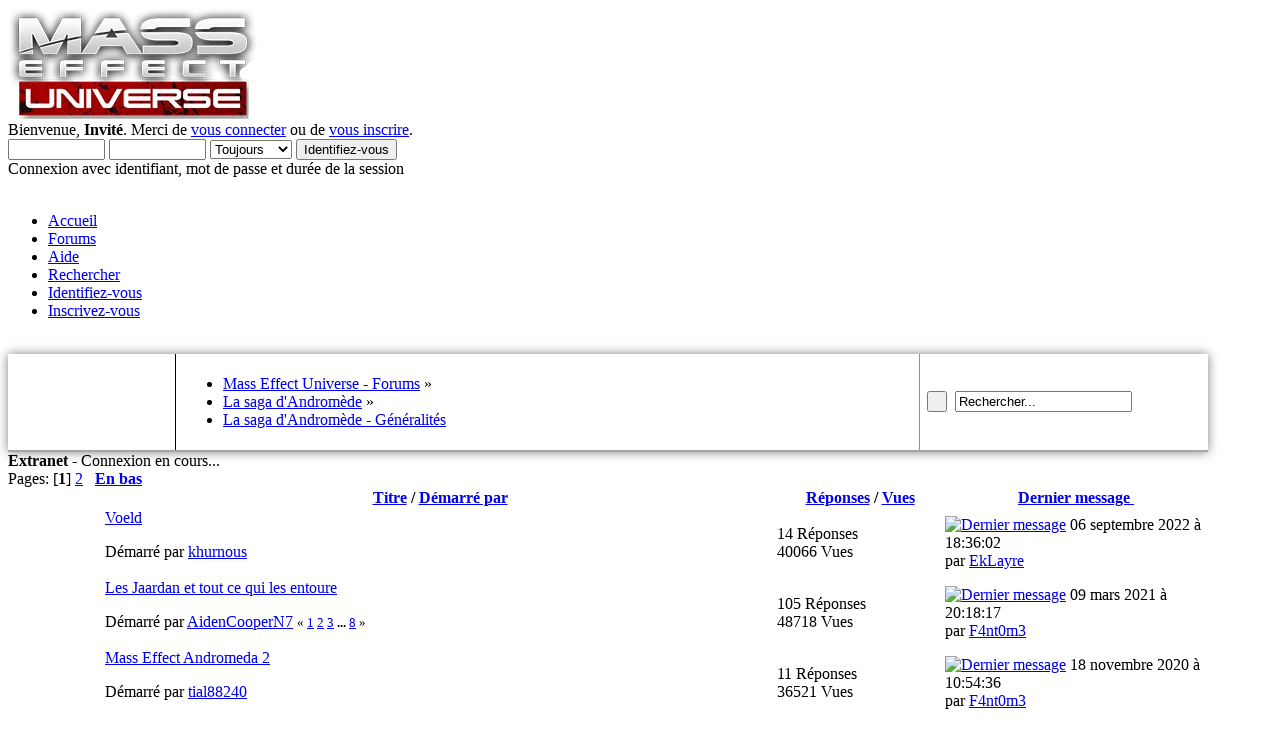

--- FILE ---
content_type: text/html; charset=UTF-8
request_url: https://masseffectuniverse.fr/forums/la-saga-d-andromede-generalites/?PHPSESSID=f415473a4c8a6c0647e0fb66af75444d
body_size: 8764
content:
<!DOCTYPE html PUBLIC "-//W3C//DTD XHTML 1.0 Transitional//EN" "http://www.w3.org/TR/xhtml1/DTD/xhtml1-transitional.dtd">
<html xmlns="http://www.w3.org/1999/xhtml">
<head>
	<link rel="stylesheet" type="text/css" href="https://masseffectuniverse.fr/forums/Themes/Astonished-Orion/css/index.css?fin20" />
	<link rel="stylesheet" type="text/css" href="https://masseffectuniverse.fr/forums/Themes/default/css/webkit.css" />
	<link rel="stylesheet" type="text/css" href="https://masseffectuniverse.fr/forums/Themes/Astonished-Orion/css/responsive.css" />
	<link id="ubermenu-basic-css" media="all" type="text/css" href="https://masseffectuniverse.fr/forums/Themes/Astonished-Orion/menu/basic.css" rel="stylesheet" />
	<link id="ubermenu-shiny-black-css" media="all" type="text/css" href="https://masseffectuniverse.fr/forums/Themes/Astonished-Orion/menu/shinyblack.css" rel="stylesheet" />
	<script type="text/javascript" src="https://masseffectuniverse.fr/forums/Themes/default/scripts/script.js?fin20"></script>
	<script type="text/javascript" src="https://masseffectuniverse.fr/forums/Themes/Astonished-Orion/scripts/theme.js?fin20"></script>
	<script type="text/javascript"><!-- // --><![CDATA[
		var smf_theme_url = "https://masseffectuniverse.fr/forums/Themes/Astonished-Orion";
		var smf_default_theme_url = "https://masseffectuniverse.fr/forums/Themes/default";
		var smf_images_url = "https://masseffectuniverse.fr/forums/Themes/Astonished-Orion/images";
		var smf_scripturl = "https://masseffectuniverse.fr/forums/index.php?PHPSESSID=f415473a4c8a6c0647e0fb66af75444d&amp;";
		var smf_iso_case_folding = false;
		var smf_charset = "UTF-8";
		var ajax_notification_text = "Chargement...";
		var ajax_notification_cancel_text = "Annuler";
	// ]]></script>
	<script type='text/javascript'>
	  (function(i,s,o,g,r,a,m){i['GoogleAnalyticsObject']=r;i[r]=i[r]||function(){
	  (i[r].q=i[r].q||[]).push(arguments)},i[r].l=1*new Date();a=s.createElement(o),
	  m=s.getElementsByTagName(o)[0];a.async=1;a.src=g;m.parentNode.insertBefore(a,m)
	  })(window,document,'script','//www.google-analytics.com/analytics.js','ga');

	  ga('create', 'UA-30907101-1', 'auto');
	  ga('send', 'pageview');

	</script>
	
	<!-- Global site tag (gtag.js) - Google Analytics -->
	<script async src='https://www.googletagmanager.com/gtag/js?id=G-WBNW8V5GF9'></script>
	<script>
	  window.dataLayer = window.dataLayer || [];
	  function gtag(){dataLayer.push(arguments);}
	  gtag('js', new Date());

	  gtag('config', 'G-WBNW8V5GF9');
	</script>
	
	<meta http-equiv="Content-Type" content="text/html; charset=UTF-8" />
	<meta name="description" content="La saga d'Andromède - Généralités" />
	<meta name="keywords" content="Forums Mass Effect France film romans universe" />
	<meta name="viewport" content="width=device-width" />
	<title>La saga d'Andromède - Généralités</title>
	<link rel="canonical" href="https://masseffectuniverse.fr/forums/la-saga-d-andromede-generalites/" />
	<link rel="help" href="https://masseffectuniverse.fr/forums/help/?PHPSESSID=f415473a4c8a6c0647e0fb66af75444d" />
	<link rel="search" href="https://masseffectuniverse.fr/forums/search/?PHPSESSID=f415473a4c8a6c0647e0fb66af75444d" />
	<link rel="contents" href="https://masseffectuniverse.fr/forums/index.php?PHPSESSID=f415473a4c8a6c0647e0fb66af75444d" />
	<link rel="alternate" type="application/rss+xml" title="Mass Effect Universe - Forums - Flux RSS" href="https://masseffectuniverse.fr/forums/.xml/?type=rss;PHPSESSID=f415473a4c8a6c0647e0fb66af75444d" />
	<link rel="index" href="https://masseffectuniverse.fr/forums/la-saga-d-andromede-generalites/?PHPSESSID=f415473a4c8a6c0647e0fb66af75444d" />
<script type="text/javascript">!window.jQuery && document.write(unescape('%3Cscript src="https://code.jquery.com/jquery.min.js"%3E%3C/script%3E'))</script>

	<script language="JavaScript" type="text/javascript"><!-- // --><![CDATA[
		jQuery(document).ready(function() {
			var is_visible = false;

			jQuery('.spoiler_toggle').prev().append(' [<a href="#" class="spoiler_toggle_link">' + 'Afficher' + '</a>]');
			jQuery('.spoiler_toggle').hide();

			jQuery('a.spoiler_toggle_link').click(function() {
				is_visible = !is_visible;

				jQuery(this).html((!is_visible) ? 'Afficher' : 'Masquer');
				jQuery(this).parent().next('.spoiler_toggle').toggle('slow');

				return false;
			});
		});
	// ]]></script><script type="text/javascript" src="https://masseffectuniverse.fr/forums/Themes/Astonished-Orion/scripts/script.js"></script><link rel="icon" href="https://masseffectuniverse.fr/wp-content/uploads/2012/07/favicon32.png" type="image/png"/>
</head>
<body>
	<div class="bgmenu">
	<div id="headerwrapper" style="width: 1200px">
	<div id="en-tete-logo"><a href="https://masseffectuniverse.fr/forums/../"><img alt="Mass Effect Universe" src="/../wp-content/uploads/2022/01/MEA-250-2.png" /></a></div>
			<div id="user">
				<script type="text/javascript" src="https://masseffectuniverse.fr/forums/Themes/default/scripts/sha1.js"></script>
				<form id="guest_form" action="https://masseffectuniverse.fr/forums/login2/?PHPSESSID=f415473a4c8a6c0647e0fb66af75444d" method="post" accept-charset="UTF-8"  onsubmit="hashLoginPassword(this, '7a2494a36a8e4d665d2ea4187e7db426');">
					<div class="info">Bienvenue, <strong>Invité</strong>. Merci de <a href="https://masseffectuniverse.fr/forums/login/?PHPSESSID=f415473a4c8a6c0647e0fb66af75444d">vous connecter</a> ou de <a href="https://masseffectuniverse.fr/forums/register/?PHPSESSID=f415473a4c8a6c0647e0fb66af75444d">vous inscrire</a>.</div>
					<input type="text" name="user" size="10" class="input_text" />
					<input type="password" name="passwrd" size="10" class="input_password" />
					<select name="cookielength">
						<option value="60">1 heure</option>
						<option value="1440">1 jour</option>
						<option value="10080">1 semaine</option>
						<option value="43200">1 mois</option>
						<option value="-1" selected="selected">Toujours</option>
					</select>
					<input type="submit" value="Identifiez-vous" class="button_submit" /><br />
					<div class="info">Connexion avec identifiant, mot de passe et durée de la session</div>
					<input type="hidden" name="hash_passwrd" value="" /><input type="hidden" name="f9c48a3babc" value="7a2494a36a8e4d665d2ea4187e7db426" />
				</form>
			</div>
		<br class="clear" /><div id="navigation" style="width: 1200px"><div id="barre_menu"><div id="megaMenu" class="megaMenuContainer wpmega-preset-shiny-black megaFullWidth megaMenuHorizontal wpmega-noconflict megaMinimizeResiduals megaResetStyles"><ul id="megaUber" class="megaMenu">
				<li id="menu-item-0" class="menu-item menu-item-type-custom menu-item-object-custom ss-nav-menu-item-0 ss-nav-menu-item-depth-0 ss-nav-menu-reg um-flyout-align-center menu-item-home">
					<a class="firstlevel" href="https://masseffectuniverse.fr">
						<span class="firstlevel wpmega-link-title">Accueil</span>
					</a>
				</li>
				<li id="menu-item-1" class="menu-item menu-item-type-custom menu-item-object-custom current-menu-item current_page ss-nav-menu-item-1 ss-nav-menu-item-depth-0 ss-nav-menu-reg um-flyout-align-center">
					<a class="active firstlevel" href="https://masseffectuniverse.fr/forums/index.php?PHPSESSID=f415473a4c8a6c0647e0fb66af75444d">
						<span class="last firstlevel wpmega-link-title">Forums</span>
					</a>
			</li>
				<li id="menu-item-2" class="menu-item menu-item-type-custom menu-item-object-custom ss-nav-menu-item-2 ss-nav-menu-item-depth-0 ss-nav-menu-reg um-flyout-align-center">
					<a class="firstlevel" href="https://masseffectuniverse.fr/forums/help/?PHPSESSID=f415473a4c8a6c0647e0fb66af75444d">
						<span class="firstlevel wpmega-link-title">Aide</span>
					</a>
			</li>
				<li id="menu-item-3" class="menu-item menu-item-type-custom menu-item-object-custom ss-nav-menu-item-3 ss-nav-menu-item-depth-0 ss-nav-menu-reg um-flyout-align-center">
					<a class="firstlevel" href="https://masseffectuniverse.fr/forums/search/?PHPSESSID=f415473a4c8a6c0647e0fb66af75444d">
						<span class="firstlevel wpmega-link-title">Rechercher</span>
					</a>
			</li>
				<li id="menu-item-4" class="menu-item menu-item-type-custom menu-item-object-custom ss-nav-menu-item-4 ss-nav-menu-item-depth-0 ss-nav-menu-reg um-flyout-align-center">
					<a class="firstlevel" href="https://masseffectuniverse.fr/forums/login/?PHPSESSID=f415473a4c8a6c0647e0fb66af75444d">
						<span class="firstlevel wpmega-link-title">Identifiez-vous</span>
					</a>
			</li>
				<li id="menu-item-5" class="menu-item menu-item-type-custom menu-item-object-custom ss-nav-menu-item-5 ss-nav-menu-item-depth-0 ss-nav-menu-reg um-flyout-align-center">
					<a class="firstlevel" href="https://masseffectuniverse.fr/forums/register/?PHPSESSID=f415473a4c8a6c0647e0fb66af75444d">
						<span class="last firstlevel wpmega-link-title">Inscrivez-vous</span>
					</a>
			</li></ul></div></div></div>
		<br class="clear" />
	
</div>
	</div>
<div id="wrapper" style="width: 1200px">
		<script type="text/javascript"><!-- // --><![CDATA[
			var oMainHeaderToggle = new smc_Toggle({
				bToggleEnabled: true,
				bCurrentlyCollapsed: false,
				aSwappableContainers: [
					'collapse_section'
				],
				aSwapImages: [
					{
						sId: 'upshrink',
						srcExpanded: smf_images_url + '/custom/collapse.png',
						altExpanded: 'Cacher ou afficher l\'entête.',
						srcCollapsed: smf_images_url + '/custom/expand.png',
						altCollapsed: 'Cacher ou afficher l\'entête.'
					}
				],
				oThemeOptions: {
					bUseThemeSettings: false,
					sOptionName: 'collapse_header',
					sSessionVar: 'f9c48a3babc',
					sSessionId: '7a2494a36a8e4d665d2ea4187e7db426'
				},
				oCookieOptions: {
					bUseCookie: true,
					sCookieName: 'upshrink'
				}
			});
		// ]]></script>
	<table width="100%" cellspacing="0" style="border-bottom: 2px solid #a5a5a5; box-shadow: 0 0 10px rgba(0, 0, 0, 0.5);">
		<tr>
			<td id="quicknav" class="yhbackground" width="14%" valign="middle" style="padding: 5px 7px; border-right: 1px solid #000;">
						<a class="social_icon twitter" href="https://twitter.com/MEUniverseFR" target="_blank"></a>
						<a class="social_icon facebook" href="https://www.facebook.com/MassEffectUniverseFR" target="_blank"></a>
						<a class="social_icon youtube" href="https://www.youtube.com/user/MassEffectUniverseFR" target="_blank"></a>
						<a class="social_icon rss" href="https://masseffectuniversefr.deviantart.com/" target="_blank"></a></td>
			<td class="linktreebackground" width="62%" valign="middle" style="padding: 5px 7px; border-right: 1px solid #9b8e9f;">
				
	<div class="navigate_section">
		<ul>
			<li>
				<a href="https://masseffectuniverse.fr/forums/index.php?PHPSESSID=f415473a4c8a6c0647e0fb66af75444d"><span>Mass Effect Universe - Forums</span></a> &#187;
			</li>
			<li>
				<a href="https://masseffectuniverse.fr/forums/index.php?PHPSESSID=f415473a4c8a6c0647e0fb66af75444d#c18"><span>La saga d'Andromède</span></a> &#187;
			</li>
			<li class="last">
				<a href="https://masseffectuniverse.fr/forums/la-saga-d-andromede-generalites/?PHPSESSID=f415473a4c8a6c0647e0fb66af75444d"><span>La saga d'Andromède - Généralités</span></a>
			</li>
		</ul>
	</div>
			</td>
			<td class="ltlast search" width="24%" style="padding: 5px 7px;">
					<form id="search_form" action="https://masseffectuniverse.fr/forums/search2/?PHPSESSID=f415473a4c8a6c0647e0fb66af75444d" method="post" accept-charset="UTF-8">
						<input class="search_button" type="submit" name="submit" value="&nbsp;" />&nbsp;
						<input class="search_input" type="text" name="search" value="Rechercher..." onfocus="this.value = '';" onblur="if(this.value=='') this.value='Rechercher...';" />
						<input type="hidden" name="advanced" value="0" />
						<input type="hidden" name="brd[34]" value="34" /></form></td>
		</tr>
	</table><div class="bgload"><div><strong>Extranet</strong> - <span id="connexion-news">Connexion en cours...</span><span id="liste-news"></span></div></div>
	<div id="content_section">
		<div id="main_content_section">
	<a id="top"></a>
	<div class="pagesection">
		<div class="pagelinks floatleft">Pages: [<strong>1</strong>] <a class="navPages" href="https://masseffectuniverse.fr/forums/la-saga-d-andromede-generalites/20/?PHPSESSID=f415473a4c8a6c0647e0fb66af75444d">2</a>  &nbsp;&nbsp;<a href="#bot"><strong>En bas</strong></a></div>
		
	</div>
	<div class="tborder topic_table" id="messageindex">
		<table class="table_grid" cellspacing="0">
			<thead>
				<tr class="catbg">
					<th scope="col" class="first_th" width="8%" colspan="2">&nbsp;</th>
					<th scope="col" class="lefttext"><a href="https://masseffectuniverse.fr/forums/la-saga-d-andromede-generalites/?sort=subject;PHPSESSID=f415473a4c8a6c0647e0fb66af75444d">Titre</a> / <a href="https://masseffectuniverse.fr/forums/la-saga-d-andromede-generalites/?sort=starter;PHPSESSID=f415473a4c8a6c0647e0fb66af75444d">Démarré par</a></th>
					<th scope="col" width="14%"><a href="https://masseffectuniverse.fr/forums/la-saga-d-andromede-generalites/?sort=replies;PHPSESSID=f415473a4c8a6c0647e0fb66af75444d">Réponses</a> / <a href="https://masseffectuniverse.fr/forums/la-saga-d-andromede-generalites/?sort=views;PHPSESSID=f415473a4c8a6c0647e0fb66af75444d">Vues</a></th>
					<th scope="col" class="lefttext last_th" width="22%"><a href="https://masseffectuniverse.fr/forums/la-saga-d-andromede-generalites/?sort=last_post;PHPSESSID=f415473a4c8a6c0647e0fb66af75444d">Dernier message <img src="https://masseffectuniverse.fr/forums/Themes/Astonished-Orion/images/sort_down.gif" alt="" /></a></th>
				</tr>
			</thead>
			<tbody>
				<tr>
					<td class="icon1 windowbg2">
						<img src="https://masseffectuniverse.fr/forums/Themes/Astonished-Orion/images/topic/normal_post.gif" alt="" />
					</td>
					<td class="icon2 windowbg">
						<img src="https://masseffectuniverse.fr/forums/Themes/Astonished-Orion/images/post/question.gif" alt="" />
					</td>
					<td class="subject windowbg2">
						<div >
							<span id="msg_91632"><a href="https://masseffectuniverse.fr/forums/la-saga-d-andromede-generalites/voeld/?PHPSESSID=f415473a4c8a6c0647e0fb66af75444d">Voeld</a></span>
							<p>Démarré par <a href="https://masseffectuniverse.fr/forums/profile/?u=2095;PHPSESSID=f415473a4c8a6c0647e0fb66af75444d" title="Voir le profil de khurnous">khurnous</a>
								<small id="pages91632"></small>
							</p>
						</div>
					</td>
					<td class="stats windowbg">
						14 Réponses
						<br />
						40066 Vues
					</td>
					<td class="lastpost windowbg2">
						<a href="https://masseffectuniverse.fr/forums/la-saga-d-andromede-generalites/voeld/?PHPSESSID=f415473a4c8a6c0647e0fb66af75444d#msg91667"><img src="https://masseffectuniverse.fr/forums/Themes/Astonished-Orion/images/icons/last_post.gif" alt="Dernier message" title="Dernier message" /></a>
						06 septembre 2022 à 18:36:02<br />
						par <a href="https://masseffectuniverse.fr/forums/profile/?u=2114;PHPSESSID=f415473a4c8a6c0647e0fb66af75444d">EkLayre</a>
					</td>
				</tr>
				<tr>
					<td class="icon1 windowbg2">
						<img src="https://masseffectuniverse.fr/forums/Themes/Astonished-Orion/images/topic/veryhot_post.gif" alt="" />
					</td>
					<td class="icon2 windowbg">
						<img src="https://masseffectuniverse.fr/forums/Themes/Astonished-Orion/images/post/xx.gif" alt="" />
					</td>
					<td class="subject windowbg2">
						<div >
							<span id="msg_86442"><a href="https://masseffectuniverse.fr/forums/la-saga-d-andromede-generalites/les-jaardan-et-tout-ce-qui-les-entours/?PHPSESSID=f415473a4c8a6c0647e0fb66af75444d">Les Jaardan et tout ce qui les entoure</a></span>
							<p>Démarré par <a href="https://masseffectuniverse.fr/forums/profile/?u=184;PHPSESSID=f415473a4c8a6c0647e0fb66af75444d" title="Voir le profil de AidenCooperN7">AidenCooperN7</a>
								<small id="pages86442">&#171; <a class="navPages" href="https://masseffectuniverse.fr/forums/la-saga-d-andromede-generalites/les-jaardan-et-tout-ce-qui-les-entours/?PHPSESSID=f415473a4c8a6c0647e0fb66af75444d">1</a> <a class="navPages" href="https://masseffectuniverse.fr/forums/la-saga-d-andromede-generalites/les-jaardan-et-tout-ce-qui-les-entours/15/?PHPSESSID=f415473a4c8a6c0647e0fb66af75444d">2</a> <a class="navPages" href="https://masseffectuniverse.fr/forums/la-saga-d-andromede-generalites/les-jaardan-et-tout-ce-qui-les-entours/30/?PHPSESSID=f415473a4c8a6c0647e0fb66af75444d">3</a> <span style="font-weight: bold;" onclick="expandPages(this, 'https://masseffectuniverse.fr/forums/index.php?topic=1981.%1$d', 45, 105, 15);" onmouseover="this.style.cursor='pointer';"> ... </span><a class="navPages" href="https://masseffectuniverse.fr/forums/la-saga-d-andromede-generalites/les-jaardan-et-tout-ce-qui-les-entours/105/?PHPSESSID=f415473a4c8a6c0647e0fb66af75444d">8</a>  &#187;</small>
							</p>
						</div>
					</td>
					<td class="stats windowbg">
						105 Réponses
						<br />
						48718 Vues
					</td>
					<td class="lastpost windowbg2">
						<a href="https://masseffectuniverse.fr/forums/la-saga-d-andromede-generalites/les-jaardan-et-tout-ce-qui-les-entours/105/?PHPSESSID=f415473a4c8a6c0647e0fb66af75444d#msg90192"><img src="https://masseffectuniverse.fr/forums/Themes/Astonished-Orion/images/icons/last_post.gif" alt="Dernier message" title="Dernier message" /></a>
						09 mars 2021 à 20:18:17<br />
						par <a href="https://masseffectuniverse.fr/forums/profile/?u=2357;PHPSESSID=f415473a4c8a6c0647e0fb66af75444d">F4nt0m3</a>
					</td>
				</tr>
				<tr>
					<td class="icon1 windowbg2">
						<img src="https://masseffectuniverse.fr/forums/Themes/Astonished-Orion/images/topic/normal_post.gif" alt="" />
					</td>
					<td class="icon2 windowbg">
						<img src="https://masseffectuniverse.fr/forums/Themes/Astonished-Orion/images/post/xx.gif" alt="" />
					</td>
					<td class="subject windowbg2">
						<div >
							<span id="msg_88859"><a href="https://masseffectuniverse.fr/forums/la-saga-d-andromede-generalites/mass-effect-andromeda-2/?PHPSESSID=f415473a4c8a6c0647e0fb66af75444d">Mass Effect Andromeda 2</a></span>
							<p>Démarré par <a href="https://masseffectuniverse.fr/forums/profile/?u=1467;PHPSESSID=f415473a4c8a6c0647e0fb66af75444d" title="Voir le profil de tial88240">tial88240</a>
								<small id="pages88859"></small>
							</p>
						</div>
					</td>
					<td class="stats windowbg">
						11 Réponses
						<br />
						36521 Vues
					</td>
					<td class="lastpost windowbg2">
						<a href="https://masseffectuniverse.fr/forums/la-saga-d-andromede-generalites/mass-effect-andromeda-2/?PHPSESSID=f415473a4c8a6c0647e0fb66af75444d#msg89477"><img src="https://masseffectuniverse.fr/forums/Themes/Astonished-Orion/images/icons/last_post.gif" alt="Dernier message" title="Dernier message" /></a>
						18 novembre 2020 à 10:54:36<br />
						par <a href="https://masseffectuniverse.fr/forums/profile/?u=2357;PHPSESSID=f415473a4c8a6c0647e0fb66af75444d">F4nt0m3</a>
					</td>
				</tr>
				<tr>
					<td class="icon1 windowbg2">
						<img src="https://masseffectuniverse.fr/forums/Themes/Astonished-Orion/images/topic/normal_post.gif" alt="" />
					</td>
					<td class="icon2 windowbg">
						<img src="https://masseffectuniverse.fr/forums/Themes/Astonished-Orion/images/post/question.gif" alt="" />
					</td>
					<td class="subject windowbg2">
						<div >
							<span id="msg_89089"><a href="https://masseffectuniverse.fr/forums/la-saga-d-andromede-generalites/et-si-on-avait-une-suite/?PHPSESSID=f415473a4c8a6c0647e0fb66af75444d">Et si on avait une suite... ?</a></span>
							<p>Démarré par <a href="https://masseffectuniverse.fr/forums/profile/?u=2357;PHPSESSID=f415473a4c8a6c0647e0fb66af75444d" title="Voir le profil de F4nt0m3">F4nt0m3</a>
								<small id="pages89089"></small>
							</p>
						</div>
					</td>
					<td class="stats windowbg">
						14 Réponses
						<br />
						37118 Vues
					</td>
					<td class="lastpost windowbg2">
						<a href="https://masseffectuniverse.fr/forums/la-saga-d-andromede-generalites/et-si-on-avait-une-suite/?PHPSESSID=f415473a4c8a6c0647e0fb66af75444d#msg89459"><img src="https://masseffectuniverse.fr/forums/Themes/Astonished-Orion/images/icons/last_post.gif" alt="Dernier message" title="Dernier message" /></a>
						10 novembre 2020 à 08:00:27<br />
						par <a href="https://masseffectuniverse.fr/forums/profile/?u=2406;PHPSESSID=f415473a4c8a6c0647e0fb66af75444d">Volus Jack</a>
					</td>
				</tr>
				<tr>
					<td class="icon1 windowbg2">
						<img src="https://masseffectuniverse.fr/forums/Themes/Astonished-Orion/images/topic/normal_post.gif" alt="" />
					</td>
					<td class="icon2 windowbg">
						<img src="https://masseffectuniverse.fr/forums/Themes/Astonished-Orion/images/post/xx.gif" alt="" />
					</td>
					<td class="subject windowbg2">
						<div >
							<span id="msg_89127"><a href="https://masseffectuniverse.fr/forums/la-saga-d-andromede-generalites/les-personnages-de-andromeda/?PHPSESSID=f415473a4c8a6c0647e0fb66af75444d">Les personnages de Andromeda</a></span>
							<p>Démarré par <a href="https://masseffectuniverse.fr/forums/profile/?u=2377;PHPSESSID=f415473a4c8a6c0647e0fb66af75444d" title="Voir le profil de Justine Adven">Justine Adven</a>
								<small id="pages89127"></small>
							</p>
						</div>
					</td>
					<td class="stats windowbg">
						8 Réponses
						<br />
						34263 Vues
					</td>
					<td class="lastpost windowbg2">
						<a href="https://masseffectuniverse.fr/forums/la-saga-d-andromede-generalites/les-personnages-de-andromeda/?PHPSESSID=f415473a4c8a6c0647e0fb66af75444d#msg89143"><img src="https://masseffectuniverse.fr/forums/Themes/Astonished-Orion/images/icons/last_post.gif" alt="Dernier message" title="Dernier message" /></a>
						13 février 2020 à 18:35:15<br />
						par <a href="https://masseffectuniverse.fr/forums/profile/?u=1088;PHPSESSID=f415473a4c8a6c0647e0fb66af75444d">Roronoa Revan</a>
					</td>
				</tr>
				<tr>
					<td class="icon1 windowbg2">
						<img src="https://masseffectuniverse.fr/forums/Themes/Astonished-Orion/images/topic/veryhot_post.gif" alt="" />
					</td>
					<td class="icon2 windowbg">
						<img src="https://masseffectuniverse.fr/forums/Themes/Astonished-Orion/images/post/xx.gif" alt="" />
					</td>
					<td class="subject windowbg2">
						<div >
							<span id="msg_88916"><a href="https://masseffectuniverse.fr/forums/la-saga-d-andromede-generalites/andromeda-jaime-et-jassume/?PHPSESSID=f415473a4c8a6c0647e0fb66af75444d">Andromeda: J'aime et j'assume !</a></span>
							<p>Démarré par <a href="https://masseffectuniverse.fr/forums/profile/?u=2254;PHPSESSID=f415473a4c8a6c0647e0fb66af75444d" title="Voir le profil de Serbe-et-Russe">Serbe-et-Russe</a>
								<small id="pages88916">&#171; <a class="navPages" href="https://masseffectuniverse.fr/forums/la-saga-d-andromede-generalites/andromeda-jaime-et-jassume/?PHPSESSID=f415473a4c8a6c0647e0fb66af75444d">1</a> <a class="navPages" href="https://masseffectuniverse.fr/forums/la-saga-d-andromede-generalites/andromeda-jaime-et-jassume/15/?PHPSESSID=f415473a4c8a6c0647e0fb66af75444d">2</a> <a class="navPages" href="https://masseffectuniverse.fr/forums/la-saga-d-andromede-generalites/andromeda-jaime-et-jassume/30/?PHPSESSID=f415473a4c8a6c0647e0fb66af75444d">3</a> <a class="navPages" href="https://masseffectuniverse.fr/forums/la-saga-d-andromede-generalites/andromeda-jaime-et-jassume/45/?PHPSESSID=f415473a4c8a6c0647e0fb66af75444d">4</a>  &#187;</small>
							</p>
						</div>
					</td>
					<td class="stats windowbg">
						48 Réponses
						<br />
						43112 Vues
					</td>
					<td class="lastpost windowbg2">
						<a href="https://masseffectuniverse.fr/forums/la-saga-d-andromede-generalites/andromeda-jaime-et-jassume/45/?PHPSESSID=f415473a4c8a6c0647e0fb66af75444d#msg89092"><img src="https://masseffectuniverse.fr/forums/Themes/Astonished-Orion/images/icons/last_post.gif" alt="Dernier message" title="Dernier message" /></a>
						27 décembre 2019 à 00:41:48<br />
						par <a href="https://masseffectuniverse.fr/forums/profile/?u=2357;PHPSESSID=f415473a4c8a6c0647e0fb66af75444d">F4nt0m3</a>
					</td>
				</tr>
				<tr>
					<td class="icon1 windowbg2">
						<img src="https://masseffectuniverse.fr/forums/Themes/Astonished-Orion/images/topic/veryhot_post.gif" alt="" />
					</td>
					<td class="icon2 windowbg">
						<img src="https://masseffectuniverse.fr/forums/Themes/Astonished-Orion/images/post/xx.gif" alt="" />
					</td>
					<td class="subject windowbg2">
						<div >
							<span id="msg_85786"><a href="https://masseffectuniverse.fr/forums/la-saga-d-andromede-generalites/mass-effect-andromeda-un-avenir-incertain/?PHPSESSID=f415473a4c8a6c0647e0fb66af75444d">Mass Effect Andromeda, un avenir incertain ?</a></span>
							<p>Démarré par <a href="https://masseffectuniverse.fr/forums/profile/?u=2057;PHPSESSID=f415473a4c8a6c0647e0fb66af75444d" title="Voir le profil de Howely">Howely</a>
								<small id="pages85786">&#171; <a class="navPages" href="https://masseffectuniverse.fr/forums/la-saga-d-andromede-generalites/mass-effect-andromeda-un-avenir-incertain/?PHPSESSID=f415473a4c8a6c0647e0fb66af75444d">1</a> <a class="navPages" href="https://masseffectuniverse.fr/forums/la-saga-d-andromede-generalites/mass-effect-andromeda-un-avenir-incertain/15/?PHPSESSID=f415473a4c8a6c0647e0fb66af75444d">2</a> <a class="navPages" href="https://masseffectuniverse.fr/forums/la-saga-d-andromede-generalites/mass-effect-andromeda-un-avenir-incertain/30/?PHPSESSID=f415473a4c8a6c0647e0fb66af75444d">3</a> <span style="font-weight: bold;" onclick="expandPages(this, 'https://masseffectuniverse.fr/forums/index.php?topic=1945.%1$d', 45, 135, 15);" onmouseover="this.style.cursor='pointer';"> ... </span><a class="navPages" href="https://masseffectuniverse.fr/forums/la-saga-d-andromede-generalites/mass-effect-andromeda-un-avenir-incertain/135/?PHPSESSID=f415473a4c8a6c0647e0fb66af75444d">10</a>  &#187;</small>
							</p>
						</div>
					</td>
					<td class="stats windowbg">
						135 Réponses
						<br />
						53119 Vues
					</td>
					<td class="lastpost windowbg2">
						<a href="https://masseffectuniverse.fr/forums/la-saga-d-andromede-generalites/mass-effect-andromeda-un-avenir-incertain/135/?PHPSESSID=f415473a4c8a6c0647e0fb66af75444d#msg88776"><img src="https://masseffectuniverse.fr/forums/Themes/Astonished-Orion/images/icons/last_post.gif" alt="Dernier message" title="Dernier message" /></a>
						16 novembre 2018 à 02:26:50<br />
						par <a href="https://masseffectuniverse.fr/forums/profile/?u=58;PHPSESSID=f415473a4c8a6c0647e0fb66af75444d">aerasett</a>
					</td>
				</tr>
				<tr>
					<td class="icon1 windowbg2">
						<img src="https://masseffectuniverse.fr/forums/Themes/Astonished-Orion/images/topic/normal_post.gif" alt="" />
					</td>
					<td class="icon2 windowbg">
						<img src="https://masseffectuniverse.fr/forums/Themes/Astonished-Orion/images/post/xx.gif" alt="" />
					</td>
					<td class="subject windowbg2">
						<div >
							<span id="msg_88748"><a href="https://masseffectuniverse.fr/forums/la-saga-d-andromede-generalites/ils-sont-serieux-a/?PHPSESSID=f415473a4c8a6c0647e0fb66af75444d">ils sont sérieux €A?</a></span>
							<p>Démarré par <a href="https://masseffectuniverse.fr/forums/profile/?u=1393;PHPSESSID=f415473a4c8a6c0647e0fb66af75444d" title="Voir le profil de spirtomb183">spirtomb183</a>
								<small id="pages88748"></small>
							</p>
						</div>
					</td>
					<td class="stats windowbg">
						5 Réponses
						<br />
						36733 Vues
					</td>
					<td class="lastpost windowbg2">
						<a href="https://masseffectuniverse.fr/forums/la-saga-d-andromede-generalites/ils-sont-serieux-a/?PHPSESSID=f415473a4c8a6c0647e0fb66af75444d#msg88758"><img src="https://masseffectuniverse.fr/forums/Themes/Astonished-Orion/images/icons/last_post.gif" alt="Dernier message" title="Dernier message" /></a>
						29 octobre 2018 à 20:03:14<br />
						par <a href="https://masseffectuniverse.fr/forums/profile/?u=1393;PHPSESSID=f415473a4c8a6c0647e0fb66af75444d">spirtomb183</a>
					</td>
				</tr>
				<tr>
					<td class="icon1 windowbg2">
						<img src="https://masseffectuniverse.fr/forums/Themes/Astonished-Orion/images/topic/normal_post.gif" alt="" />
					</td>
					<td class="icon2 windowbg">
						<img src="https://masseffectuniverse.fr/forums/Themes/Astonished-Orion/images/post/question.gif" alt="" />
					</td>
					<td class="subject windowbg2">
						<div >
							<span id="msg_88684"><a href="https://masseffectuniverse.fr/forums/la-saga-d-andromede-generalites/une-theorie-quen-pensez-vous/?PHPSESSID=f415473a4c8a6c0647e0fb66af75444d">Une Théorie : Qu'en Pensez-Vous ?</a></span>
							<p>Démarré par <a href="https://masseffectuniverse.fr/forums/profile/?u=2267;PHPSESSID=f415473a4c8a6c0647e0fb66af75444d" title="Voir le profil de Antoxydre">Antoxydre</a>
								<small id="pages88684"></small>
							</p>
						</div>
					</td>
					<td class="stats windowbg">
						4 Réponses
						<br />
						35445 Vues
					</td>
					<td class="lastpost windowbg2">
						<a href="https://masseffectuniverse.fr/forums/la-saga-d-andromede-generalites/une-theorie-quen-pensez-vous/?PHPSESSID=f415473a4c8a6c0647e0fb66af75444d#msg88700"><img src="https://masseffectuniverse.fr/forums/Themes/Astonished-Orion/images/icons/last_post.gif" alt="Dernier message" title="Dernier message" /></a>
						13 août 2018 à 09:02:29<br />
						par <a href="https://masseffectuniverse.fr/forums/profile/?u=2267;PHPSESSID=f415473a4c8a6c0647e0fb66af75444d">Antoxydre</a>
					</td>
				</tr>
				<tr>
					<td class="icon1 windowbg2">
						<img src="https://masseffectuniverse.fr/forums/Themes/Astonished-Orion/images/topic/normal_post.gif" alt="" />
					</td>
					<td class="icon2 windowbg">
						<img src="https://masseffectuniverse.fr/forums/Themes/Astonished-Orion/images/post/xx.gif" alt="" />
					</td>
					<td class="subject windowbg2">
						<div >
							<span id="msg_88668"><a href="https://masseffectuniverse.fr/forums/la-saga-d-andromede-generalites/question-la-nouvelle-apparence-des-turiensgalarienskrogan-dans-andromeda/?PHPSESSID=f415473a4c8a6c0647e0fb66af75444d">QUESTION : La nouvelle apparence des Turiens/Galariens/Krogan dans Andromeda</a></span>
							<p>Démarré par <a href="https://masseffectuniverse.fr/forums/profile/?u=2250;PHPSESSID=f415473a4c8a6c0647e0fb66af75444d" title="Voir le profil de Miguorc">Miguorc</a>
								<small id="pages88668"></small>
							</p>
						</div>
					</td>
					<td class="stats windowbg">
						6 Réponses
						<br />
						35186 Vues
					</td>
					<td class="lastpost windowbg2">
						<a href="https://masseffectuniverse.fr/forums/la-saga-d-andromede-generalites/question-la-nouvelle-apparence-des-turiensgalarienskrogan-dans-andromeda/?PHPSESSID=f415473a4c8a6c0647e0fb66af75444d#msg88697"><img src="https://masseffectuniverse.fr/forums/Themes/Astonished-Orion/images/icons/last_post.gif" alt="Dernier message" title="Dernier message" /></a>
						12 août 2018 à 19:12:26<br />
						par <a href="https://masseffectuniverse.fr/forums/profile/?u=1653;PHPSESSID=f415473a4c8a6c0647e0fb66af75444d">Urdnot Shepard</a>
					</td>
				</tr>
				<tr>
					<td class="icon1 windowbg2">
						<img src="https://masseffectuniverse.fr/forums/Themes/Astonished-Orion/images/topic/veryhot_post.gif" alt="" />
					</td>
					<td class="icon2 windowbg">
						<img src="https://masseffectuniverse.fr/forums/Themes/Astonished-Orion/images/post/exclamation.gif" alt="" />
					</td>
					<td class="subject windowbg2">
						<div >
							<span id="msg_88481"><a href="https://masseffectuniverse.fr/forums/la-saga-d-andromede-generalites/on-ne-peut-pas-parler-de-saga-concernant-andromeda/?PHPSESSID=f415473a4c8a6c0647e0fb66af75444d">On ne peut pas parler de saga concernant Andromeda</a></span>
							<p>Démarré par Nicotine
								<small id="pages88481">&#171; <a class="navPages" href="https://masseffectuniverse.fr/forums/la-saga-d-andromede-generalites/on-ne-peut-pas-parler-de-saga-concernant-andromeda/?PHPSESSID=f415473a4c8a6c0647e0fb66af75444d">1</a> <a class="navPages" href="https://masseffectuniverse.fr/forums/la-saga-d-andromede-generalites/on-ne-peut-pas-parler-de-saga-concernant-andromeda/15/?PHPSESSID=f415473a4c8a6c0647e0fb66af75444d">2</a> <a class="navPages" href="https://masseffectuniverse.fr/forums/la-saga-d-andromede-generalites/on-ne-peut-pas-parler-de-saga-concernant-andromeda/30/?PHPSESSID=f415473a4c8a6c0647e0fb66af75444d">3</a>  &#187;</small>
							</p>
						</div>
					</td>
					<td class="stats windowbg">
						30 Réponses
						<br />
						37794 Vues
					</td>
					<td class="lastpost windowbg2">
						<a href="https://masseffectuniverse.fr/forums/la-saga-d-andromede-generalites/on-ne-peut-pas-parler-de-saga-concernant-andromeda/30/?PHPSESSID=f415473a4c8a6c0647e0fb66af75444d#msg88578"><img src="https://masseffectuniverse.fr/forums/Themes/Astonished-Orion/images/icons/last_post.gif" alt="Dernier message" title="Dernier message" /></a>
						15 mai 2018 à 16:49:08<br />
						par <a href="https://masseffectuniverse.fr/forums/profile/?u=1653;PHPSESSID=f415473a4c8a6c0647e0fb66af75444d">Urdnot Shepard</a>
					</td>
				</tr>
				<tr>
					<td class="icon1 windowbg2">
						<img src="https://masseffectuniverse.fr/forums/Themes/Astonished-Orion/images/topic/veryhot_post.gif" alt="" />
					</td>
					<td class="icon2 windowbg">
						<img src="https://masseffectuniverse.fr/forums/Themes/Astonished-Orion/images/post/xx.gif" alt="" />
					</td>
					<td class="subject windowbg2">
						<div >
							<span id="msg_85016"><a href="https://masseffectuniverse.fr/forums/la-saga-d-andromede-generalites/spoiler-debatspeculation-passe-et-avenir-de-andromede/?PHPSESSID=f415473a4c8a6c0647e0fb66af75444d">[SPOILER] Débat/spéculation Passé et avenir de Andromède.</a></span>
							<p>Démarré par <a href="https://masseffectuniverse.fr/forums/profile/?u=1870;PHPSESSID=f415473a4c8a6c0647e0fb66af75444d" title="Voir le profil de Roukesh">Roukesh</a>
								<small id="pages85016">&#171; <a class="navPages" href="https://masseffectuniverse.fr/forums/la-saga-d-andromede-generalites/spoiler-debatspeculation-passe-et-avenir-de-andromede/?PHPSESSID=f415473a4c8a6c0647e0fb66af75444d">1</a> <a class="navPages" href="https://masseffectuniverse.fr/forums/la-saga-d-andromede-generalites/spoiler-debatspeculation-passe-et-avenir-de-andromede/15/?PHPSESSID=f415473a4c8a6c0647e0fb66af75444d">2</a> <a class="navPages" href="https://masseffectuniverse.fr/forums/la-saga-d-andromede-generalites/spoiler-debatspeculation-passe-et-avenir-de-andromede/30/?PHPSESSID=f415473a4c8a6c0647e0fb66af75444d">3</a> <span style="font-weight: bold;" onclick="expandPages(this, 'https://masseffectuniverse.fr/forums/index.php?topic=1907.%1$d', 45, 90, 15);" onmouseover="this.style.cursor='pointer';"> ... </span><a class="navPages" href="https://masseffectuniverse.fr/forums/la-saga-d-andromede-generalites/spoiler-debatspeculation-passe-et-avenir-de-andromede/90/?PHPSESSID=f415473a4c8a6c0647e0fb66af75444d">7</a>  &#187;</small>
							</p>
						</div>
					</td>
					<td class="stats windowbg">
						97 Réponses
						<br />
						48314 Vues
					</td>
					<td class="lastpost windowbg2">
						<a href="https://masseffectuniverse.fr/forums/la-saga-d-andromede-generalites/spoiler-debatspeculation-passe-et-avenir-de-andromede/90/?PHPSESSID=f415473a4c8a6c0647e0fb66af75444d#msg88308"><img src="https://masseffectuniverse.fr/forums/Themes/Astonished-Orion/images/icons/last_post.gif" alt="Dernier message" title="Dernier message" /></a>
						20 février 2018 à 22:10:21<br />
						par <a href="https://masseffectuniverse.fr/forums/profile/?u=2057;PHPSESSID=f415473a4c8a6c0647e0fb66af75444d">Howely</a>
					</td>
				</tr>
				<tr>
					<td class="icon1 windowbg2">
						<img src="https://masseffectuniverse.fr/forums/Themes/Astonished-Orion/images/topic/normal_post.gif" alt="" />
					</td>
					<td class="icon2 windowbg">
						<img src="https://masseffectuniverse.fr/forums/Themes/Astonished-Orion/images/post/xx.gif" alt="" />
					</td>
					<td class="subject windowbg2">
						<div >
							<span id="msg_87670"><a href="https://masseffectuniverse.fr/forums/la-saga-d-andromede-generalites/partage-de-mes-articles/?PHPSESSID=f415473a4c8a6c0647e0fb66af75444d">Partage de mes Articles</a></span>
							<p>Démarré par <a href="https://masseffectuniverse.fr/forums/profile/?u=1479;PHPSESSID=f415473a4c8a6c0647e0fb66af75444d" title="Voir le profil de Geekeuse31">Geekeuse31</a>
								<small id="pages87670"></small>
							</p>
						</div>
					</td>
					<td class="stats windowbg">
						0 Réponses
						<br />
						36039 Vues
					</td>
					<td class="lastpost windowbg2">
						<a href="https://masseffectuniverse.fr/forums/la-saga-d-andromede-generalites/partage-de-mes-articles/?PHPSESSID=f415473a4c8a6c0647e0fb66af75444d#msg87670"><img src="https://masseffectuniverse.fr/forums/Themes/Astonished-Orion/images/icons/last_post.gif" alt="Dernier message" title="Dernier message" /></a>
						25 novembre 2017 à 20:12:57<br />
						par <a href="https://masseffectuniverse.fr/forums/profile/?u=1479;PHPSESSID=f415473a4c8a6c0647e0fb66af75444d">Geekeuse31</a>
					</td>
				</tr>
				<tr>
					<td class="icon1 windowbg2">
						<img src="https://masseffectuniverse.fr/forums/Themes/Astonished-Orion/images/topic/normal_post.gif" alt="" />
					</td>
					<td class="icon2 windowbg">
						<img src="https://masseffectuniverse.fr/forums/Themes/Astonished-Orion/images/post/xx.gif" alt="" />
					</td>
					<td class="subject windowbg2">
						<div >
							<span id="msg_87625"><a href="https://masseffectuniverse.fr/forums/la-saga-d-andromede-generalites/lieu-de-partage-de-lunivers-mea/?PHPSESSID=f415473a4c8a6c0647e0fb66af75444d">&quot;Lieu&quot; de Partage de l'univers MEA</a></span>
							<p>Démarré par <a href="https://masseffectuniverse.fr/forums/profile/?u=1479;PHPSESSID=f415473a4c8a6c0647e0fb66af75444d" title="Voir le profil de Geekeuse31">Geekeuse31</a>
								<small id="pages87625"></small>
							</p>
						</div>
					</td>
					<td class="stats windowbg">
						6 Réponses
						<br />
						35628 Vues
					</td>
					<td class="lastpost windowbg2">
						<a href="https://masseffectuniverse.fr/forums/la-saga-d-andromede-generalites/lieu-de-partage-de-lunivers-mea/?PHPSESSID=f415473a4c8a6c0647e0fb66af75444d#msg87632"><img src="https://masseffectuniverse.fr/forums/Themes/Astonished-Orion/images/icons/last_post.gif" alt="Dernier message" title="Dernier message" /></a>
						17 novembre 2017 à 15:57:51<br />
						par <a href="https://masseffectuniverse.fr/forums/profile/?u=1479;PHPSESSID=f415473a4c8a6c0647e0fb66af75444d">Geekeuse31</a>
					</td>
				</tr>
				<tr>
					<td class="icon1 windowbg2">
						<img src="https://masseffectuniverse.fr/forums/Themes/Astonished-Orion/images/topic/hot_post.gif" alt="" />
					</td>
					<td class="icon2 windowbg">
						<img src="https://masseffectuniverse.fr/forums/Themes/Astonished-Orion/images/post/xx.gif" alt="" />
					</td>
					<td class="subject windowbg2">
						<div >
							<span id="msg_86776"><a href="https://masseffectuniverse.fr/forums/la-saga-d-andromede-generalites/petition-et-soutien-pour-le-futur-de-mea/?PHPSESSID=f415473a4c8a6c0647e0fb66af75444d">Pétition et soutien pour le futur de MEA</a></span>
							<p>Démarré par <a href="https://masseffectuniverse.fr/forums/profile/?u=1358;PHPSESSID=f415473a4c8a6c0647e0fb66af75444d" title="Voir le profil de kerberos70">kerberos70</a>
								<small id="pages86776">&#171; <a class="navPages" href="https://masseffectuniverse.fr/forums/la-saga-d-andromede-generalites/petition-et-soutien-pour-le-futur-de-mea/?PHPSESSID=f415473a4c8a6c0647e0fb66af75444d">1</a> <a class="navPages" href="https://masseffectuniverse.fr/forums/la-saga-d-andromede-generalites/petition-et-soutien-pour-le-futur-de-mea/15/?PHPSESSID=f415473a4c8a6c0647e0fb66af75444d">2</a>  &#187;</small>
							</p>
						</div>
					</td>
					<td class="stats windowbg">
						21 Réponses
						<br />
						37189 Vues
					</td>
					<td class="lastpost windowbg2">
						<a href="https://masseffectuniverse.fr/forums/la-saga-d-andromede-generalites/petition-et-soutien-pour-le-futur-de-mea/15/?PHPSESSID=f415473a4c8a6c0647e0fb66af75444d#msg86936"><img src="https://masseffectuniverse.fr/forums/Themes/Astonished-Orion/images/icons/last_post.gif" alt="Dernier message" title="Dernier message" /></a>
						24 juillet 2017 à 13:40:02<br />
						par <a href="https://masseffectuniverse.fr/forums/profile/?u=2102;PHPSESSID=f415473a4c8a6c0647e0fb66af75444d">ethevan</a>
					</td>
				</tr>
				<tr>
					<td class="icon1 windowbg2">
						<img src="https://masseffectuniverse.fr/forums/Themes/Astonished-Orion/images/topic/veryhot_post.gif" alt="" />
					</td>
					<td class="icon2 windowbg">
						<img src="https://masseffectuniverse.fr/forums/Themes/Astonished-Orion/images/post/xx.gif" alt="" />
					</td>
					<td class="subject windowbg2">
						<div >
							<span id="msg_86249"><a href="https://masseffectuniverse.fr/forums/la-saga-d-andromede-generalites/comment-mass-efect-andromeda-cest-paume-dans-lespace/?PHPSESSID=f415473a4c8a6c0647e0fb66af75444d">Le changement de direction de Mass effect Andromeda</a></span>
							<p>Démarré par <a href="https://masseffectuniverse.fr/forums/profile/?u=17;PHPSESSID=f415473a4c8a6c0647e0fb66af75444d" title="Voir le profil de Aria T&#039;loak">Aria T&#039;loak</a>
								<small id="pages86249">&#171; <a class="navPages" href="https://masseffectuniverse.fr/forums/la-saga-d-andromede-generalites/comment-mass-efect-andromeda-cest-paume-dans-lespace/?PHPSESSID=f415473a4c8a6c0647e0fb66af75444d">1</a> <a class="navPages" href="https://masseffectuniverse.fr/forums/la-saga-d-andromede-generalites/comment-mass-efect-andromeda-cest-paume-dans-lespace/15/?PHPSESSID=f415473a4c8a6c0647e0fb66af75444d">2</a> <a class="navPages" href="https://masseffectuniverse.fr/forums/la-saga-d-andromede-generalites/comment-mass-efect-andromeda-cest-paume-dans-lespace/30/?PHPSESSID=f415473a4c8a6c0647e0fb66af75444d">3</a>  &#187;</small>
							</p>
						</div>
					</td>
					<td class="stats windowbg">
						31 Réponses
						<br />
						37978 Vues
					</td>
					<td class="lastpost windowbg2">
						<a href="https://masseffectuniverse.fr/forums/la-saga-d-andromede-generalites/comment-mass-efect-andromeda-cest-paume-dans-lespace/30/?PHPSESSID=f415473a4c8a6c0647e0fb66af75444d#msg86443"><img src="https://masseffectuniverse.fr/forums/Themes/Astonished-Orion/images/icons/last_post.gif" alt="Dernier message" title="Dernier message" /></a>
						15 juin 2017 à 20:02:17<br />
						par <a href="https://masseffectuniverse.fr/forums/profile/?u=184;PHPSESSID=f415473a4c8a6c0647e0fb66af75444d">AidenCooperN7</a>
					</td>
				</tr>
				<tr>
					<td class="icon1 windowbg2">
						<img src="https://masseffectuniverse.fr/forums/Themes/Astonished-Orion/images/topic/normal_post.gif" alt="" />
					</td>
					<td class="icon2 windowbg">
						<img src="https://masseffectuniverse.fr/forums/Themes/Astonished-Orion/images/post/xx.gif" alt="" />
					</td>
					<td class="subject windowbg2">
						<div >
							<span id="msg_86416"><a href="https://masseffectuniverse.fr/forums/la-saga-d-andromede-generalites/le-nomad-en-vrai/?PHPSESSID=f415473a4c8a6c0647e0fb66af75444d">Le NOMAD....en vrai !</a></span>
							<p>Démarré par <a href="https://masseffectuniverse.fr/forums/profile/?u=2095;PHPSESSID=f415473a4c8a6c0647e0fb66af75444d" title="Voir le profil de khurnous">khurnous</a>
								<small id="pages86416"></small>
							</p>
						</div>
					</td>
					<td class="stats windowbg">
						1 Réponses
						<br />
						34981 Vues
					</td>
					<td class="lastpost windowbg2">
						<a href="https://masseffectuniverse.fr/forums/la-saga-d-andromede-generalites/le-nomad-en-vrai/?PHPSESSID=f415473a4c8a6c0647e0fb66af75444d#msg86417"><img src="https://masseffectuniverse.fr/forums/Themes/Astonished-Orion/images/icons/last_post.gif" alt="Dernier message" title="Dernier message" /></a>
						14 juin 2017 à 15:06:35<br />
						par <a href="https://masseffectuniverse.fr/forums/profile/?u=1640;PHPSESSID=f415473a4c8a6c0647e0fb66af75444d">Treizebook</a>
					</td>
				</tr>
				<tr>
					<td class="icon1 windowbg2">
						<img src="https://masseffectuniverse.fr/forums/Themes/Astonished-Orion/images/topic/veryhot_poll.gif" alt="" />
					</td>
					<td class="icon2 windowbg">
						<img src="https://masseffectuniverse.fr/forums/Themes/Astonished-Orion/images/post/xx.gif" alt="" />
					</td>
					<td class="subject windowbg2">
						<div >
							<span id="msg_80552"><a href="https://masseffectuniverse.fr/forums/la-saga-d-andromede-generalites/me-new-trilogy-quel-support/?PHPSESSID=f415473a4c8a6c0647e0fb66af75444d">ME new Trilogy : quel support ?</a></span>
							<p>Démarré par Eileen
								<small id="pages80552">&#171; <a class="navPages" href="https://masseffectuniverse.fr/forums/la-saga-d-andromede-generalites/me-new-trilogy-quel-support/?PHPSESSID=f415473a4c8a6c0647e0fb66af75444d">1</a> <a class="navPages" href="https://masseffectuniverse.fr/forums/la-saga-d-andromede-generalites/me-new-trilogy-quel-support/15/?PHPSESSID=f415473a4c8a6c0647e0fb66af75444d">2</a> <a class="navPages" href="https://masseffectuniverse.fr/forums/la-saga-d-andromede-generalites/me-new-trilogy-quel-support/30/?PHPSESSID=f415473a4c8a6c0647e0fb66af75444d">3</a>  &#187;</small>
							</p>
						</div>
					</td>
					<td class="stats windowbg">
						44 Réponses
						<br />
						41645 Vues
					</td>
					<td class="lastpost windowbg2">
						<a href="https://masseffectuniverse.fr/forums/la-saga-d-andromede-generalites/me-new-trilogy-quel-support/30/?PHPSESSID=f415473a4c8a6c0647e0fb66af75444d#msg85353"><img src="https://masseffectuniverse.fr/forums/Themes/Astonished-Orion/images/icons/last_post.gif" alt="Dernier message" title="Dernier message" /></a>
						15 avril 2017 à 16:57:36<br />
						par <a href="https://masseffectuniverse.fr/forums/profile/?u=1110;PHPSESSID=f415473a4c8a6c0647e0fb66af75444d">Chaguevara7</a>
					</td>
				</tr>
				<tr>
					<td class="icon1 lockedbg2">
						<img src="https://masseffectuniverse.fr/forums/Themes/Astonished-Orion/images/topic/normal_post_locked.gif" alt="" />
					</td>
					<td class="icon2 lockedbg">
						<img src="https://masseffectuniverse.fr/forums/Themes/Astonished-Orion/images/post/xx.gif" alt="" />
					</td>
					<td class="subject lockedbg2">
						<div >
							<span id="msg_84380"><a href="https://masseffectuniverse.fr/forums/la-saga-d-andromede-generalites/un-jeu-moyen-pour-les-journalistes/?PHPSESSID=f415473a4c8a6c0647e0fb66af75444d">Un jeu moyen pour les journalistes. </a></span>
							<p>Démarré par <a href="https://masseffectuniverse.fr/forums/profile/?u=17;PHPSESSID=f415473a4c8a6c0647e0fb66af75444d" title="Voir le profil de Aria T&#039;loak">Aria T&#039;loak</a>
								<small id="pages84380"></small>
							</p>
						</div>
					</td>
					<td class="stats lockedbg">
						1 Réponses
						<br />
						35229 Vues
					</td>
					<td class="lastpost lockedbg2">
						<a href="https://masseffectuniverse.fr/forums/la-saga-d-andromede-generalites/un-jeu-moyen-pour-les-journalistes/?PHPSESSID=f415473a4c8a6c0647e0fb66af75444d#msg84387"><img src="https://masseffectuniverse.fr/forums/Themes/Astonished-Orion/images/icons/last_post.gif" alt="Dernier message" title="Dernier message" /></a>
						20 mars 2017 à 10:15:33<br />
						par <a href="https://masseffectuniverse.fr/forums/profile/?u=35;PHPSESSID=f415473a4c8a6c0647e0fb66af75444d">Gigagun</a>
					</td>
				</tr>
				<tr>
					<td class="icon1 lockedbg2">
						<img src="https://masseffectuniverse.fr/forums/Themes/Astonished-Orion/images/topic/normal_post_locked.gif" alt="" />
					</td>
					<td class="icon2 lockedbg">
						<img src="https://masseffectuniverse.fr/forums/Themes/Astonished-Orion/images/post/xx.gif" alt="" />
					</td>
					<td class="subject lockedbg2">
						<div >
							<span id="msg_84191"><a href="https://masseffectuniverse.fr/forums/la-saga-d-andromede-generalites/video-mass-effect-andromeda/?PHPSESSID=f415473a4c8a6c0647e0fb66af75444d">[VIDEO] Mass Effect Andromeda</a></span>
							<p>Démarré par <a href="https://masseffectuniverse.fr/forums/profile/?u=1872;PHPSESSID=f415473a4c8a6c0647e0fb66af75444d" title="Voir le profil de OnlyThree Players">OnlyThree Players</a>
								<small id="pages84191"></small>
							</p>
						</div>
					</td>
					<td class="stats lockedbg">
						1 Réponses
						<br />
						33482 Vues
					</td>
					<td class="lastpost lockedbg2">
						<a href="https://masseffectuniverse.fr/forums/la-saga-d-andromede-generalites/video-mass-effect-andromeda/?PHPSESSID=f415473a4c8a6c0647e0fb66af75444d#msg84203"><img src="https://masseffectuniverse.fr/forums/Themes/Astonished-Orion/images/icons/last_post.gif" alt="Dernier message" title="Dernier message" /></a>
						16 mars 2017 à 20:04:30<br />
						par <a href="https://masseffectuniverse.fr/forums/profile/?u=35;PHPSESSID=f415473a4c8a6c0647e0fb66af75444d">Gigagun</a>
					</td>
				</tr>
			</tbody>
		</table>
	</div>
	<a id="bot"></a>
	<div class="pagesection">
		
		<div class="pagelinks">Pages: [<strong>1</strong>] <a class="navPages" href="https://masseffectuniverse.fr/forums/la-saga-d-andromede-generalites/20/?PHPSESSID=f415473a4c8a6c0647e0fb66af75444d">2</a>  &nbsp;&nbsp;<a href="#top"><strong>En haut</strong></a></div>
	</div>
	<div class="navigate_section">
		<ul>
			<li>
				<a href="https://masseffectuniverse.fr/forums/index.php?PHPSESSID=f415473a4c8a6c0647e0fb66af75444d"><span>Mass Effect Universe - Forums</span></a> &#187;
			</li>
			<li>
				<a href="https://masseffectuniverse.fr/forums/index.php?PHPSESSID=f415473a4c8a6c0647e0fb66af75444d#c18"><span>La saga d'Andromède</span></a> &#187;
			</li>
			<li class="last">
				<a href="https://masseffectuniverse.fr/forums/la-saga-d-andromede-generalites/?PHPSESSID=f415473a4c8a6c0647e0fb66af75444d"><span>La saga d'Andromède - Généralités</span></a>
			</li>
		</ul>
	</div>
	<div class="tborder" id="topic_icons">
		<div class="description">
			<p class="floatright" id="message_index_jump_to">&nbsp;</p>
			<p class="floatleft smalltext">
				<img src="https://masseffectuniverse.fr/forums/Themes/Astonished-Orion/images/topic/normal_post.gif" alt="" align="middle" /> Sujet normal<br />
				<img src="https://masseffectuniverse.fr/forums/Themes/Astonished-Orion/images/topic/hot_post.gif" alt="" align="middle" /> Sujet populaire (plus de 15 interventions)<br />
				<img src="https://masseffectuniverse.fr/forums/Themes/Astonished-Orion/images/topic/veryhot_post.gif" alt="" align="middle" /> Sujet très populaire (plus de 25 interventions)
			</p>
			<p class="smalltext">
				<img src="https://masseffectuniverse.fr/forums/Themes/Astonished-Orion/images/icons/quick_lock.gif" alt="" align="middle" /> Sujet bloqué<br />
				<img src="https://masseffectuniverse.fr/forums/Themes/Astonished-Orion/images/icons/quick_sticky.gif" alt="" align="middle" /> Sujet épinglé<br />
				<img src="https://masseffectuniverse.fr/forums/Themes/Astonished-Orion/images/topic/normal_poll.gif" alt="" align="middle" /> Sondage
			</p>
			<script type="text/javascript"><!-- // --><![CDATA[
				if (typeof(window.XMLHttpRequest) != "undefined")
					aJumpTo[aJumpTo.length] = new JumpTo({
						sContainerId: "message_index_jump_to",
						sJumpToTemplate: "<label class=\"smalltext\" for=\"%select_id%\">Aller à:<" + "/label> %dropdown_list%",
						iCurBoardId: 34,
						iCurBoardChildLevel: 0,
						sCurBoardName: "La saga d'Andromède - Généralités",
						sBoardChildLevelIndicator: "==",
						sBoardPrefix: "=> ",
						sCatSeparator: "-----------------------------",
						sCatPrefix: "",
						sGoButtonLabel: " Allons-y&nbsp;! "
					});
			// ]]></script>
			<br class="clear" />
		</div>
	</div>
<script type="text/javascript" src="https://masseffectuniverse.fr/forums/Themes/default/scripts/topic.js"></script>
<script type="text/javascript"><!-- // --><![CDATA[

	// Hide certain bits during topic edit.
	hide_prefixes.push("lockicon", "stickyicon", "pages", "newicon");

	// Use it to detect when we've stopped editing.
	document.onclick = modify_topic_click;

	var mouse_on_div;
	function modify_topic_click()
	{
		if (in_edit_mode == 1 && mouse_on_div == 0)
			modify_topic_save("7a2494a36a8e4d665d2ea4187e7db426", "f9c48a3babc");
	}

	function modify_topic_keypress(oEvent)
	{
		if (typeof(oEvent.keyCode) != "undefined" && oEvent.keyCode == 13)
		{
			modify_topic_save("7a2494a36a8e4d665d2ea4187e7db426", "f9c48a3babc");
			if (typeof(oEvent.preventDefault) == "undefined")
				oEvent.returnValue = false;
			else
				oEvent.preventDefault();
		}
	}

	// For templating, shown when an inline edit is made.
	function modify_topic_show_edit(subject)
	{
		// Just template the subject.
		setInnerHTML(cur_subject_div, '<input type="text" name="subject" value="' + subject + '" size="60" style="width: 95%;" maxlength="80" onkeypress="modify_topic_keypress(event)" class="input_text" /><input type="hidden" name="topic" value="' + cur_topic_id + '" /><input type="hidden" name="msg" value="' + cur_msg_id.substr(4) + '" />');
	}

	// And the reverse for hiding it.
	function modify_topic_hide_edit(subject)
	{
		// Re-template the subject!
		setInnerHTML(cur_subject_div, '<a href="https://masseffectuniverse.fr/forums/index.php?PHPSESSID=f415473a4c8a6c0647e0fb66af75444d&amp;topic=' + cur_topic_id + '.0">' + subject + '<' +'/a>');
	}

// ]]></script>
	</div></div>
	
		</div>
	<div id="footer_section">
		<div id="footerwrapper" style="width: 1200px">
		<div class="fcenter">
		<div class="fleft">
		<div class="fright">
		<div id="copyrightf">
		<div id="zone_pub">
		<!-- START ADVERTISER: Fnac FR from awin.com -->
		<a href="https://www.awin1.com/cread.php?s=2176182&amp;v=12665&amp;q=338836&amp;r=798273">
		<img class="aligncenter" src="https://www.awin1.com/cshow.php?s=2176182&amp;v=12665&amp;q=338836&amp;r=798273" border="0">
		</a>
		<!-- END ADVERTISER: Fnac FR from awin.com -->
		</div>
		<ul class="reset">
			<li class="copyright">
			<span class="smalltext" style="display: inline; visibility: visible; font-family: Verdana, Arial, sans-serif;"><a href="https://masseffectuniverse.fr/forums/credits/?PHPSESSID=f415473a4c8a6c0647e0fb66af75444d" title="Simple Machines Forum" target="_blank" class="new_win">SMF 2.0.19</a> |
<a href="http://www.simplemachines.org/about/smf/license.php" title="License" target="_blank" class="new_win">SMF &copy; 2011</a>, <a href="http://www.simplemachines.org" title="Simple Machines" target="_blank" class="new_win">Simple Machines</a>
			</span></li>
			<li class="copyright">
		Astonished Theme by <strong>Diego Andr&eacute;s</strong></li>
			<li class="copyright"><a id="button_mobile" href="https://masseffectuniverse.fr/forums/index.php?thememode=mobile;redirect=https%3A%2F%2Fmasseffectuniverse.fr%2Fforums%2Fla-saga-d-andromede-generalites%2F%3FPHPSESSID%3Df415473a4c8a6c0647e0fb66af75444d;PHPSESSID=f415473a4c8a6c0647e0fb66af75444d" class="new_win"><span>Version mobile du forum</span></a></li>
			<li class="button_xhtml"><a id="button_xhtml" href="http://validator.w3.org/check?uri=referer" target="_blank" class="new_win" title="XHTML 1.0 valide&nbsp;!"><span>XHTML</span></a></li>
			<li class="button_rss"><a id="button_rss" href="https://masseffectuniverse.fr/forums/.xml/?type=rss;PHPSESSID=f415473a4c8a6c0647e0fb66af75444d" class="new_win"><span>Flux RSS</span></a></li>
			<li class="last button_wap2"><a id="button_wap2" href="https://masseffectuniverse.fr/forums/index.php?wap2;PHPSESSID=f415473a4c8a6c0647e0fb66af75444d" class="new_win"><span>WAP2</span></a></li>
		</ul>
		</div>
		</div>
		</div>
		</div>
		
		</div>
	</div>
	<script src="https://masseffectuniverse.fr/forums/Themes/Astonished-Orion/menu/hoverIntent.js" type="text/javascript"></script>
	<script type="text/javascript">
		var uberMenuSettings = {"speed":"300","trigger":"hoverIntent","orientation":"horizontal","transition":"slide","hoverInterval":"20","hoverTimeout":"100","removeConflicts":"on","autoAlign":"off","noconflict":"off","fullWidthSubs":"off","androidClick":"on","iOScloseButton":"off","loadGoogleMaps":"off","repositionOnLoad":"off"};
	</script>
	<script src="https://masseffectuniverse.fr/forums/Themes/Astonished-Orion/menu/ubermenu.min.js" type="text/javascript"></script>
</body></html>